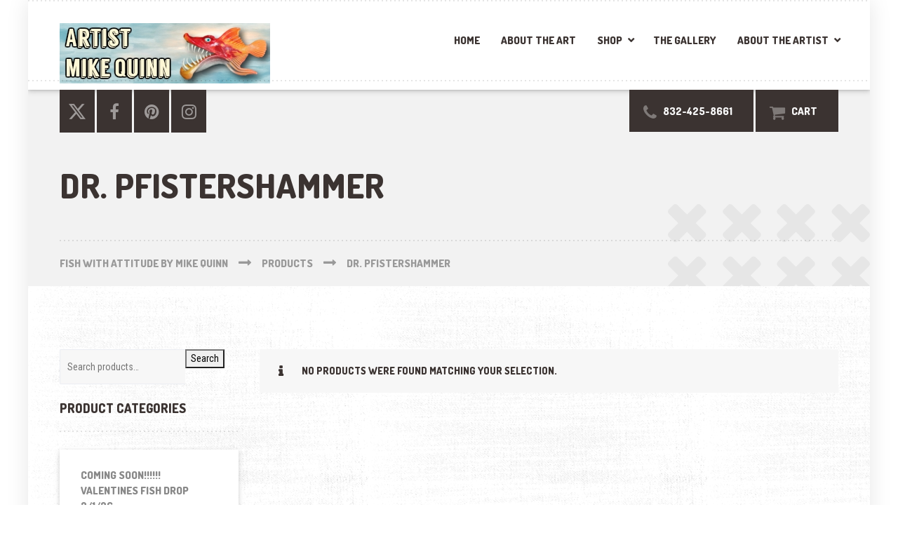

--- FILE ---
content_type: text/plain
request_url: https://www.google-analytics.com/j/collect?v=1&_v=j102&a=771239723&t=pageview&_s=1&dl=https%3A%2F%2Fwww.fishwithattitude.com%2Fproduct-tag%2Fdr-pfistershammer%2F&ul=en-us%40posix&dt=Dr.%20Pfistershammer%20Archives%20-%20Fish%20With%20Attitude%20by%20Mike%20Quinn&sr=1280x720&vp=1280x720&_u=IEBAAEABAAAAACAAI~&jid=149248368&gjid=1769868952&cid=705638458.1769022811&tid=UA-87360676-1&_gid=305989107.1769022811&_r=1&_slc=1&z=1801465131
body_size: -453
content:
2,cG-VPHJ3VFX6Z